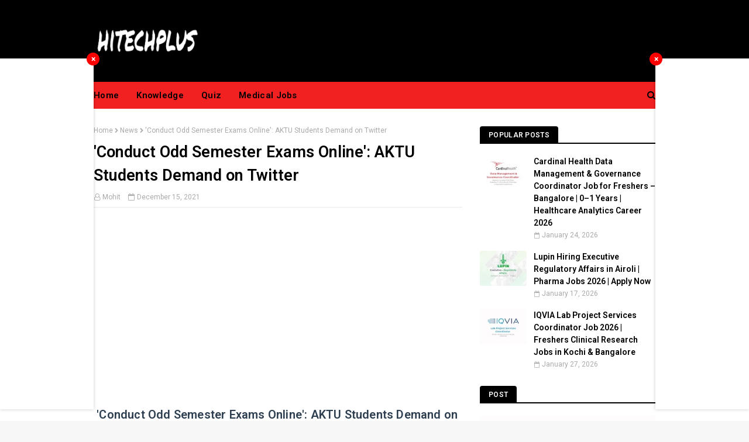

--- FILE ---
content_type: text/html; charset=utf-8
request_url: https://www.google.com/recaptcha/api2/aframe
body_size: 263
content:
<!DOCTYPE HTML><html><head><meta http-equiv="content-type" content="text/html; charset=UTF-8"></head><body><script nonce="GodOFbmzM5ix_ly9sbuRrg">/** Anti-fraud and anti-abuse applications only. See google.com/recaptcha */ try{var clients={'sodar':'https://pagead2.googlesyndication.com/pagead/sodar?'};window.addEventListener("message",function(a){try{if(a.source===window.parent){var b=JSON.parse(a.data);var c=clients[b['id']];if(c){var d=document.createElement('img');d.src=c+b['params']+'&rc='+(localStorage.getItem("rc::a")?sessionStorage.getItem("rc::b"):"");window.document.body.appendChild(d);sessionStorage.setItem("rc::e",parseInt(sessionStorage.getItem("rc::e")||0)+1);localStorage.setItem("rc::h",'1769689683345');}}}catch(b){}});window.parent.postMessage("_grecaptcha_ready", "*");}catch(b){}</script></body></html>

--- FILE ---
content_type: text/javascript; charset=UTF-8
request_url: https://www.hitechplus.in/feeds/posts/default?alt=json-in-script&max-results=3&callback=jQuery112407467319503088177_1769689680786&_=1769689680787
body_size: 7179
content:
// API callback
jQuery112407467319503088177_1769689680786({"version":"1.0","encoding":"UTF-8","feed":{"xmlns":"http://www.w3.org/2005/Atom","xmlns$openSearch":"http://a9.com/-/spec/opensearchrss/1.0/","xmlns$blogger":"http://schemas.google.com/blogger/2008","xmlns$georss":"http://www.georss.org/georss","xmlns$gd":"http://schemas.google.com/g/2005","xmlns$thr":"http://purl.org/syndication/thread/1.0","id":{"$t":"tag:blogger.com,1999:blog-5109076628653691832"},"updated":{"$t":"2026-01-27T04:46:42.553-08:00"},"category":[{"term":"Medical Jobs"},{"term":"Knowledge"},{"term":"Quiz"},{"term":"News"},{"term":"artificial intelligence"},{"term":"Technology And Support"},{"term":"Pyhton quiz"},{"term":"Blogging"},{"term":"Cfa mock exam"},{"term":"RRB"},{"term":"Autotatkal Chromehrome extension"},{"term":"CM Yuva Scheme"},{"term":"Career"},{"term":"Emerging technology"},{"term":"Farmer Scheme"},{"term":"IRCTC Train Ticket"},{"term":"Interest Free Loan"},{"term":"Kill bill lyrics"},{"term":"Manga owl"},{"term":"Nike Tech Fleece"},{"term":"Omg blog"},{"term":"PM Kisan"},{"term":"PM Kisan eKYC"},{"term":"Salty ice cream"},{"term":"Sarkari Yojana"},{"term":"Sarkari Yojna"},{"term":"Startup Loan"},{"term":"Tatkal Train Ticket"},{"term":"Ticket Booking"},{"term":"UP Yojana"},{"term":"उत्तर प्रदेश योजना"}],"title":{"type":"text","$t":"HiTechPlus"},"subtitle":{"type":"html","$t":"Medical Jobs India,Latest Technology, Blogging, SEO, E-Commerce,Money Making,Tips \u0026amp; Tricks "},"link":[{"rel":"http://schemas.google.com/g/2005#feed","type":"application/atom+xml","href":"https:\/\/www.hitechplus.in\/feeds\/posts\/default"},{"rel":"self","type":"application/atom+xml","href":"https:\/\/www.blogger.com\/feeds\/5109076628653691832\/posts\/default?alt=json-in-script\u0026max-results=3"},{"rel":"alternate","type":"text/html","href":"https:\/\/www.hitechplus.in\/"},{"rel":"hub","href":"http://pubsubhubbub.appspot.com/"},{"rel":"next","type":"application/atom+xml","href":"https:\/\/www.blogger.com\/feeds\/5109076628653691832\/posts\/default?alt=json-in-script\u0026start-index=4\u0026max-results=3"}],"author":[{"name":{"$t":"Mohit"},"uri":{"$t":"http:\/\/www.blogger.com\/profile\/03679136440678380589"},"email":{"$t":"noreply@blogger.com"},"gd$image":{"rel":"http://schemas.google.com/g/2005#thumbnail","width":"32","height":"32","src":"\/\/blogger.googleusercontent.com\/img\/b\/R29vZ2xl\/AVvXsEhfKs_FCE-llvxIKI7QJzsTAFu_VoKBDvS6thZ-DT8UrZH0NEwvVosx3_0bXktI4QX2gLGS0HbT9gH81VB4PAVy8LlssyeD6NY1zZ_1074pAa0x-QUKOlgHYTNPZCyx2p4\/s220\/238774185_1002682093884141_3708798754266507958_n.jpg"}}],"generator":{"version":"7.00","uri":"http://www.blogger.com","$t":"Blogger"},"openSearch$totalResults":{"$t":"539"},"openSearch$startIndex":{"$t":"1"},"openSearch$itemsPerPage":{"$t":"3"},"entry":[{"id":{"$t":"tag:blogger.com,1999:blog-5109076628653691832.post-7188253620234967258"},"published":{"$t":"2026-01-27T04:46:00.000-08:00"},"updated":{"$t":"2026-01-27T04:46:42.434-08:00"},"category":[{"scheme":"http://www.blogger.com/atom/ns#","term":"Medical Jobs"}],"title":{"type":"text","$t":"IQVIA Lab Project Services Coordinator Job 2026 | Freshers Clinical Research Jobs in Kochi \u0026 Bangalore"},"content":{"type":"html","$t":"\u003C!--==========================\n   HITECHPLUS SAFE JOB POST\n   FINAL FULL POST – IQVIA\n==========================--\u003E\n\n\u003Cstyle\u003E\n.post-box{\n  padding:12px;\n  overflow:hidden;\n}\n.post-box p,\n.post-box li,\n.post-box h2,\n.post-box h3{\n  color:#111 !important;\n}\n.post-box .tag{\n  background:#ff0000;\n  color:#fff;\n  padding:6px 12px;\n  border-radius:5px;\n  font-size:13px;\n  font-weight:700;\n  display:inline-block;\n  margin-bottom:10px;\n}\n.post-box .title{\n  font-size:22px;\n  font-weight:700;\n  line-height:1.35;\n  margin:6px 0 10px;\n}\n.post-box .pill-group{\n  display:flex;\n  flex-wrap:wrap;\n  gap:7px;\n  margin-bottom:10px;\n}\n.post-box .pill{\n  border:1px solid #ddd;\n  padding:6px 10px;\n  border-radius:6px;\n  font-size:13px;\n  background:#fff;\n}\n.post-box .card{\n  border:1px solid #ddd;\n  border-radius:8px;\n  padding:12px;\n  margin-top:14px;\n  background:#fff;\n}\n.post-box .card h3{\n  font-size:16px;\n  margin-bottom:8px;\n  color:#ff0000;\n}\n.post-box ul{\n  margin:6px 0 6px 18px;\n  line-height:1.55;\n}\n.btn-wrap{\n  width:100%;\n  margin-top:14px;\n}\n.btn{\n  width:100%;\n  display:block;\n  padding:16px 12px;\n  border-radius:10px;\n  background:#000;\n  color:#fff;\n  font-size:16px;\n  font-weight:700;\n  text-align:center;\n  text-decoration:none;\n}\n#timerLabel{\n  text-align:center;\n  font-weight:700;\n  margin-top:10px;\n  display:none;\n}\n#countdown{\n  text-align:center;\n  font-size:26px;\n  font-weight:900;\n  color:#ff0000;\n  display:none;\n}\n.apply-note{\n  background:#fff3f3;\n  border-left:4px solid #ff0000;\n  padding:10px;\n  margin:14px 0;\n  font-size:14px;\n  border-radius:6px;\n}\n.wh-popup{\n  position:fixed;\n  top:50%;\n  left:50%;\n  transform:translate(-50%,-50%);\n  width:280px;\n  background:#fff;\n  border:1px solid #ddd;\n  border-radius:10px;\n  padding:14px;\n  text-align:center;\n  z-index:9999;\n  display:none;\n}\n.wh-btn{\n  background:#25d366;\n  color:#fff;\n  padding:10px 14px;\n  border-radius:8px;\n  text-decoration:none;\n  font-weight:700;\n  display:inline-block;\n  margin-top:8px;\n}\n\u003C\/style\u003E\n\n\u003Cdiv class=\"post-box\"\u003E\u003Cdiv class=\"separator\" style=\"clear: both; text-align: center;\"\u003E\u0026nbsp;\u003Cdiv class=\"separator\" style=\"clear: both; text-align: center;\"\u003E\u003Ca href=\"https:\/\/blogger.googleusercontent.com\/img\/b\/R29vZ2xl\/AVvXsEgFIWO5KjxBZrlYAW5EKWniTDdBpiEZ1Pn3rjGPS8337UujD3lymYg51k9fCgyghuhlrwnvPFdpswEdZKpUyR3mZ-b6SYS3wX09CS0fpjr2uDAfv2EO3HtLngvme835KKz0eE7EKQxE2_mIVOKeU-Aq0Oo59g7YhbmKregS-l7SP7blWFR5aiMkM65P4AMS\/s1024\/download.jpg\" imageanchor=\"1\" style=\"margin-left: 1em; margin-right: 1em;\"\u003E\u003Cimg border=\"0\" data-original-height=\"708\" data-original-width=\"1024\" height=\"221\" src=\"https:\/\/blogger.googleusercontent.com\/img\/b\/R29vZ2xl\/AVvXsEgFIWO5KjxBZrlYAW5EKWniTDdBpiEZ1Pn3rjGPS8337UujD3lymYg51k9fCgyghuhlrwnvPFdpswEdZKpUyR3mZ-b6SYS3wX09CS0fpjr2uDAfv2EO3HtLngvme835KKz0eE7EKQxE2_mIVOKeU-Aq0Oo59g7YhbmKregS-l7SP7blWFR5aiMkM65P4AMS\/s320\/download.jpg\" width=\"320\" \/\u003E\u003C\/a\u003E\u003C\/div\u003E\u003C\/div\u003E\u003Cspan class=\"tag\"\u003E\u003Cbr \/\u003E\u003C\/span\u003E\u003C\/div\u003E\u003Cdiv class=\"post-box\"\u003E\n\n\u003Cspan class=\"tag\"\u003E✔ Verified by Medical Jobs India\u003C\/span\u003E\n\n\u003Ch2 class=\"title\"\u003E\nIQVIA Hiring Lab Project Services Coordinator (Freshers) | Kochi \u0026amp; Bangalore | Clinical Research Job 2026\n\u003C\/h2\u003E\n\n\u003C!--QUICK INFO--\u003E\n\u003Cdiv class=\"pill-group\"\u003E\n  \u003Cdiv class=\"pill\"\u003EIQVIA\u003C\/div\u003E\n  \u003Cdiv class=\"pill\"\u003EKochi \u0026amp; Bangalore\u003C\/div\u003E\n  \u003Cdiv class=\"pill\"\u003E0 – 1 Year\u003C\/div\u003E\n  \u003Cdiv class=\"pill\"\u003EClinical Research\u003C\/div\u003E\n  \u003Cdiv class=\"pill\"\u003EFull-Time\u003C\/div\u003E\n\u003C\/div\u003E\n\n\u003C!--OVERVIEW--\u003E\n\u003Cdiv class=\"card\"\u003E\n\u003Ch3\u003E📄 Job Overview\u003C\/h3\u003E\n\u003Cp\u003E\n\u003Cstrong\u003EIQVIA\u003C\/strong\u003E, a global leader in clinical research and healthcare analytics,\nis hiring a \u003Cb\u003ELab Project Services Coordinator\u003C\/b\u003E for its Kochi and Bangalore locations.\n\u003C\/p\u003E\n\u003Cp\u003E\nThis role is ideal for \u003Cb\u003Efreshers and early-career professionals\u003C\/b\u003E\nlooking to build a career in\n\u003Cb\u003Eclinical project coordination, lab operations, and CRO services\u003C\/b\u003E.\n\u003C\/p\u003E\n\u003C\/div\u003E\n\n\u003C!--JOB DETAILS--\u003E\n\u003Cdiv class=\"card\"\u003E\n\u003Ch3\u003E🧪 Job Details – Lab Project Services Coordinator\u003C\/h3\u003E\n\u003Cp\u003E\u003Cb\u003EJob Title:\u003C\/b\u003E Lab Project Services Coordinator\u003C\/p\u003E\n\u003Cp\u003E\u003Cb\u003ELocation:\u003C\/b\u003E Kochi \u0026amp; Bangalore\u003C\/p\u003E\n\u003Cp\u003E\u003Cb\u003EEmployment Type:\u003C\/b\u003E Full-Time\u003C\/p\u003E\n\n\u003Cb\u003EKey Responsibilities:\u003C\/b\u003E\n\u003Cul\u003E\n\u003Cli\u003ESupport Project Manager throughout the clinical study lifecycle\u003C\/li\u003E\n\u003Cli\u003EAssist in study setup, planning, and execution\u003C\/li\u003E\n\u003Cli\u003EPrepare meeting minutes, action logs, and lab instructions\u003C\/li\u003E\n\u003Cli\u003ESupport laboratory centralized monitoring activities\u003C\/li\u003E\n\u003Cli\u003EHandle site onboarding, portal access, and kit shipments\u003C\/li\u003E\n\u003Cli\u003ETrack study progress using reports and dashboards\u003C\/li\u003E\n\u003Cli\u003ECoordinate with internal teams, sites, and sponsors\u003C\/li\u003E\n\u003Cli\u003EParticipate in audits, inspections, and trainings\u003C\/li\u003E\n\u003Cli\u003ESupport study close-out activities\u003C\/li\u003E\n\u003C\/ul\u003E\n\u003C\/div\u003E\n\n\u003C!--ELIGIBILITY--\u003E\n\u003Cdiv class=\"card\"\u003E\n\u003Ch3\u003E🎓 Eligibility \u0026amp; Qualifications\u003C\/h3\u003E\n\u003Cul\u003E\n\u003Cli\u003EB.Pharm \/ M.Pharm \/ Pharm.D \/ BSc \/ MSc Life Sciences\u003C\/li\u003E\n\u003Cli\u003E0 – 1 year experience (Freshers can apply)\u003C\/li\u003E\n\u003Cli\u003EBasic understanding of clinical research operations\u003C\/li\u003E\n\u003Cli\u003EStrong communication and coordination skills\u003C\/li\u003E\n\u003Cli\u003EProficiency in MS Word, Excel, and PowerPoint\u003C\/li\u003E\n\u003C\/ul\u003E\n\u003C\/div\u003E\n\n\u003C!--BENEFITS--\u003E\n\u003Cdiv class=\"card\"\u003E\n\u003Ch3\u003E💰 Salary \u0026amp; Benefits\u003C\/h3\u003E\n\u003Cul\u003E\n\u003Cli\u003ECompetitive salary as per industry standards\u003C\/li\u003E\n\u003Cli\u003EGlobal exposure to clinical research projects\u003C\/li\u003E\n\u003Cli\u003EStructured learning \u0026amp; career development programs\u003C\/li\u003E\n\u003Cli\u003EHybrid and collaborative work environment\u003C\/li\u003E\n\u003Cli\u003ECareer growth in CRO and clinical project management\u003C\/li\u003E\n\u003C\/ul\u003E\n\u003C\/div\u003E\n\n\u003C!--WHY JOIN--\u003E\n\u003Cdiv class=\"card\"\u003E\n\u003Ch3\u003E🌟 Why Join IQVIA?\u003C\/h3\u003E\n\u003Cul\u003E\n\u003Cli\u003EWork with a world-renowned clinical research organization\u003C\/li\u003E\n\u003Cli\u003EExposure to global clinical trials\u003C\/li\u003E\n\u003Cli\u003EStrong focus on learning and career progression\u003C\/li\u003E\n\u003Cli\u003EExcellent entry point into CRO operations\u003C\/li\u003E\n\u003C\/ul\u003E\n\u003C\/div\u003E\n\n\u003C!--NOTE--\u003E\n\u003Cdiv class=\"apply-note\"\u003E\n\u003Cb\u003E📌 Note Before You Apply:\u003C\/b\u003E\u003Cbr \/\u003E\nKindly read the entire job description carefully before applying.\nEnsure your qualifications and interest align with the role.\nApplying thoughtfully improves your chances of being shortlisted.\n\u003C\/div\u003E\n\n\u003C!--MORE JOBS--\u003E\n\u003Cdiv class=\"btn-wrap\"\u003E\n\u003Ca class=\"btn\" href=\"https:\/\/www.hitechplus.in\/search\/label\/Medical%20Jobs?\u0026amp;max-results=5\" style=\"background: rgb(255, 0, 0);\"\u003E\n🔎 For More Medical Jobs\n\u003C\/a\u003E\n\u003C\/div\u003E\n\n\u003C!--APPLY--\u003E\n\u003Cdiv class=\"card\"\u003E\n\u003Ch3 style=\"text-align: center;\"\u003E👇 Apply Online 👇\u003C\/h3\u003E\n\n\u003Cdiv id=\"timerLabel\"\u003E⏳ Apply link unlocks in:\u003C\/div\u003E\n\u003Cdiv id=\"countdown\"\u003E15\u003C\/div\u003E\n\n\u003Cdiv id=\"applyButton\" style=\"display: none;\"\u003E\n  \u003Cdiv class=\"btn-wrap\"\u003E\n    \u003Ca class=\"btn\" href=\"https:\/\/iqvia.wd1.myworkdayjobs.com\/en-US\/IQVIA\/job\/Lab-Project-Svcs-Coord_R1514900\" target=\"_blank\"\u003E\n      🚀 Apply Now – IQVIA Careers\n    \u003C\/a\u003E\n  \u003C\/div\u003E\n\u003C\/div\u003E\n\u003C\/div\u003E\n\n\u003C!--WHATSAPP BUTTON--\u003E\n\u003Cdiv class=\"btn-wrap\"\u003E\n\u003Ca class=\"btn\" href=\"https:\/\/whatsapp.com\/channel\/0029VbAlflF4SpkDUPkczh1f\" style=\"background: rgb(37, 211, 102);\"\u003E\n📲 Join for Instant Job Updates\n\u003C\/a\u003E\n\u003C\/div\u003E\n\n\u003C\/div\u003E\n\n\u003C!--POPUP--\u003E\n\u003Cdiv class=\"wh-popup\" id=\"whPopup\"\u003E\n\u003Cb\u003E📢 Instant Medical Job Alerts\u003C\/b\u003E\n\u003Cp\u003EJoin our WhatsApp channel\u003C\/p\u003E\n\u003Ca class=\"wh-btn\" href=\"https:\/\/whatsapp.com\/channel\/0029VbAlflF4SpkDUPkczh1f\"\u003EJoin Now\u003C\/a\u003E\n\u003C\/div\u003E\n\n\u003Cscript\u003E\nlet sec=15;\ntimerLabel.style.display=\"block\";\ncountdown.style.display=\"block\";\ncountdown.innerHTML=sec;\n\nlet t=setInterval(()=\u003E{\nsec--;\ncountdown.innerHTML=sec;\nif(sec\u003C=0){\nclearInterval(t);\ntimerLabel.style.display=\"none\";\ncountdown.style.display=\"none\";\napplyButton.style.display=\"block\";\n}\n},1000);\n\nsetTimeout(()=\u003E{whPopup.style.display=\"block\";},2000);\nsetTimeout(()=\u003E{whPopup.style.display=\"none\";},9000);\n\u003C\/script\u003E\n\n\u003Cdiv style=\"display: none;\"\u003E\nIQVIA clinical research jobs,\nlab project coordinator jobs India,\nCRO jobs for freshers,\nhigh CPC clinical research jobs\n\u003C\/div\u003E\n"},"link":[{"rel":"replies","type":"application/atom+xml","href":"https:\/\/www.hitechplus.in\/feeds\/7188253620234967258\/comments\/default","title":"Post Comments"},{"rel":"replies","type":"text/html","href":"https:\/\/www.hitechplus.in\/2026\/01\/iqvia-lab-project-services-coordinator.html#comment-form","title":"0 Comments"},{"rel":"edit","type":"application/atom+xml","href":"https:\/\/www.blogger.com\/feeds\/5109076628653691832\/posts\/default\/7188253620234967258"},{"rel":"self","type":"application/atom+xml","href":"https:\/\/www.blogger.com\/feeds\/5109076628653691832\/posts\/default\/7188253620234967258"},{"rel":"alternate","type":"text/html","href":"https:\/\/www.hitechplus.in\/2026\/01\/iqvia-lab-project-services-coordinator.html","title":"IQVIA Lab Project Services Coordinator Job 2026 | Freshers Clinical Research Jobs in Kochi \u0026 Bangalore"}],"author":[{"name":{"$t":"Mohit"},"uri":{"$t":"http:\/\/www.blogger.com\/profile\/03679136440678380589"},"email":{"$t":"noreply@blogger.com"},"gd$image":{"rel":"http://schemas.google.com/g/2005#thumbnail","width":"32","height":"32","src":"\/\/blogger.googleusercontent.com\/img\/b\/R29vZ2xl\/AVvXsEhfKs_FCE-llvxIKI7QJzsTAFu_VoKBDvS6thZ-DT8UrZH0NEwvVosx3_0bXktI4QX2gLGS0HbT9gH81VB4PAVy8LlssyeD6NY1zZ_1074pAa0x-QUKOlgHYTNPZCyx2p4\/s220\/238774185_1002682093884141_3708798754266507958_n.jpg"}}],"media$thumbnail":{"xmlns$media":"http://search.yahoo.com/mrss/","url":"https:\/\/blogger.googleusercontent.com\/img\/b\/R29vZ2xl\/AVvXsEgFIWO5KjxBZrlYAW5EKWniTDdBpiEZ1Pn3rjGPS8337UujD3lymYg51k9fCgyghuhlrwnvPFdpswEdZKpUyR3mZ-b6SYS3wX09CS0fpjr2uDAfv2EO3HtLngvme835KKz0eE7EKQxE2_mIVOKeU-Aq0Oo59g7YhbmKregS-l7SP7blWFR5aiMkM65P4AMS\/s72-c\/download.jpg","height":"72","width":"72"},"thr$total":{"$t":"0"}},{"id":{"$t":"tag:blogger.com,1999:blog-5109076628653691832.post-8366110112818306295"},"published":{"$t":"2026-01-24T21:03:00.000-08:00"},"updated":{"$t":"2026-01-24T21:03:50.989-08:00"},"category":[{"scheme":"http://www.blogger.com/atom/ns#","term":"Medical Jobs"}],"title":{"type":"text","$t":"Cardinal Health Data Management \u0026 Governance Coordinator Job for Freshers – Bangalore | 0–1 Years | Healthcare Analytics Career 2026"},"content":{"type":"html","$t":"\u003C!--==========================\n   HITECHPLUS SAFE JOB POST\n   FINAL FULL POST – CARDINAL HEALTH\n==========================--\u003E\n\n\u003Cstyle\u003E\n.post-box{\n  padding:12px;\n  overflow:hidden;\n}\n\n.post-box p,\n.post-box li,\n.post-box h2,\n.post-box h3{\n  color:#111 !important;\n}\n\n\/* TAG *\/\n.post-box .tag{\n  background:#ff0000;\n  color:#fff;\n  padding:6px 12px;\n  border-radius:5px;\n  font-size:13px;\n  font-weight:700;\n  display:inline-block;\n  margin-bottom:10px;\n}\n\n\/* TITLE *\/\n.post-box .title{\n  font-size:22px;\n  font-weight:700;\n  line-height:1.35;\n  margin:6px 0 10px;\n}\n\n\/* PILLS *\/\n.post-box .pill-group{\n  display:flex;\n  flex-wrap:wrap;\n  gap:7px;\n  margin-bottom:10px;\n}\n.post-box .pill{\n  border:1px solid #ddd;\n  padding:6px 10px;\n  border-radius:6px;\n  font-size:13px;\n  background:#fff;\n}\n\n\/* CARD *\/\n.post-box .card{\n  border:1px solid #ddd;\n  border-radius:8px;\n  padding:12px;\n  margin-top:14px;\n  background:#fff;\n}\n.post-box .card h3{\n  font-size:16px;\n  margin-bottom:8px;\n  color:#ff0000;\n}\n\n\/* LIST *\/\n.post-box ul{\n  margin:6px 0 6px 18px;\n  line-height:1.55;\n}\n\n\/* BUTTON *\/\n.btn-wrap{\n  width:100%;\n  margin-top:14px;\n}\n.btn{\n  width:100%;\n  display:block;\n  padding:16px 12px;\n  box-sizing:border-box;\n  border-radius:10px;\n  background:#000;\n  color:#fff;\n  font-size:16px;\n  font-weight:700;\n  text-align:center;\n  text-decoration:none;\n}\n\n\/* TIMER *\/\n#timerLabel{\n  text-align:center;\n  font-weight:700;\n  margin-top:10px;\n  display:none;\n}\n#countdown{\n  text-align:center;\n  font-size:26px;\n  font-weight:900;\n  color:#ff0000;\n  display:none;\n}\n\n\/* NOTE *\/\n.apply-note{\n  background:#fff3f3;\n  border-left:4px solid #ff0000;\n  padding:10px;\n  margin:14px 0;\n  font-size:14px;\n  border-radius:6px;\n}\n\n\/* POPUP *\/\n.wh-popup{\n  position:fixed;\n  top:50%;\n  left:50%;\n  transform:translate(-50%,-50%);\n  width:280px;\n  background:#fff;\n  border:1px solid #ddd;\n  border-radius:10px;\n  padding:14px;\n  text-align:center;\n  z-index:9999;\n  display:none;\n}\n.wh-btn{\n  background:#25d366;\n  color:#fff;\n  padding:10px 14px;\n  border-radius:8px;\n  text-decoration:none;\n  font-weight:700;\n  display:inline-block;\n  margin-top:8px;\n}\n\u003C\/style\u003E\n\n\u003Cdiv class=\"post-box\"\u003E\u003Cdiv class=\"separator\" style=\"clear: both; text-align: center;\"\u003E\u003Ca href=\"https:\/\/blogger.googleusercontent.com\/img\/b\/R29vZ2xl\/AVvXsEjjz_u1JOFx1pgtEYWdF4X-ykUZtHn9KRjqa4pXkb5z3N24oE6_MUEtxEaXmfhATQ3l9IBxvZnITkSiOgbg5pDvqnIIX0qeB0EiBhy51xnG1Dojscu0u5jizjhU4Fa1RWyDxJ56F3w8ehCjhFVv2Nx8p-PKEc-utlEAXL979KJ-OB2vyUzxHm2kpZ0hk72g\/s666\/IMG_7290.jpeg\" imageanchor=\"1\" style=\"margin-left: 1em; margin-right: 1em;\"\u003E\u003Cimg border=\"0\" data-original-height=\"461\" data-original-width=\"666\" height=\"222\" src=\"https:\/\/blogger.googleusercontent.com\/img\/b\/R29vZ2xl\/AVvXsEjjz_u1JOFx1pgtEYWdF4X-ykUZtHn9KRjqa4pXkb5z3N24oE6_MUEtxEaXmfhATQ3l9IBxvZnITkSiOgbg5pDvqnIIX0qeB0EiBhy51xnG1Dojscu0u5jizjhU4Fa1RWyDxJ56F3w8ehCjhFVv2Nx8p-PKEc-utlEAXL979KJ-OB2vyUzxHm2kpZ0hk72g\/s320\/IMG_7290.jpeg\" width=\"320\" \/\u003E\u003C\/a\u003E\u003C\/div\u003E\u003Cspan class=\"tag\"\u003E\u003Cbr \/\u003E\u003C\/span\u003E\u003C\/div\u003E\u003Cdiv class=\"post-box\"\u003E\n\n\u003Cspan class=\"tag\"\u003E✔ Verified by Medical Jobs India\u003C\/span\u003E\n\n\u003Ch2 class=\"title\"\u003E\nCardinal Health Hiring Data Management \u0026amp; Governance Coordinator (Freshers) | Bangalore | Healthcare Analytics Job 2026\n\u003C\/h2\u003E\n\n\u003C!--QUICK INFO--\u003E\n\u003Cdiv class=\"pill-group\"\u003E\n  \u003Cdiv class=\"pill\"\u003ECardinal Health\u003C\/div\u003E\n  \u003Cdiv class=\"pill\"\u003EBangalore\u003C\/div\u003E\n  \u003Cdiv class=\"pill\"\u003E0 – 1 Year\u003C\/div\u003E\n  \u003Cdiv class=\"pill\"\u003EData Governance\u003C\/div\u003E\n  \u003Cdiv class=\"pill\"\u003EFull-Time\u003C\/div\u003E\n\u003C\/div\u003E\n\n\u003C!--OVERVIEW--\u003E\n\u003Cdiv class=\"card\"\u003E\n\u003Ch3\u003E📄 Job Overview\u003C\/h3\u003E\n\u003Cp\u003E\n\u003Cstrong\u003ECardinal Health\u003C\/strong\u003E, a global leader in healthcare services and\ndata-driven solutions, is hiring a\n\u003Cb\u003EData Management \u0026amp; Governance Coordinator\u003C\/b\u003E for its Bangalore office.\n\u003C\/p\u003E\n\u003Cp\u003E\nThis role is ideal for \u003Cb\u003Efreshers and early-career professionals\u003C\/b\u003E\nlooking to build a long-term career in\n\u003Cb\u003Ehealthcare data management, analytics governance, and enterprise data operations\u003C\/b\u003E.\n\u003C\/p\u003E\n\u003C\/div\u003E\n\n\u003C!--JOB DETAILS--\u003E\n\u003Cdiv class=\"card\"\u003E\n\u003Ch3\u003E📊 Job Details – Data Management \u0026amp; Governance Coordinator\u003C\/h3\u003E\n\u003Cp\u003E\u003Cb\u003EJob Title:\u003C\/b\u003E Coordinator – Data Management \u0026amp; Governance\u003C\/p\u003E\n\u003Cp\u003E\u003Cb\u003EJob ID:\u003C\/b\u003E 20173021\u003C\/p\u003E\n\u003Cp\u003E\u003Cb\u003ELocation:\u003C\/b\u003E Bangalore, Karnataka\u003C\/p\u003E\n\u003Cp\u003E\u003Cb\u003EEmployment Type:\u003C\/b\u003E Full-Time\u003C\/p\u003E\n\n\u003Cb\u003EKey Responsibilities:\u003C\/b\u003E\n\u003Cul\u003E\n\u003Cli\u003ESupport acquisition, validation, and standardization of structured \u0026amp; unstructured data\u003C\/li\u003E\n\u003Cli\u003EAssist in maintaining data quality, integrity, and governance compliance\u003C\/li\u003E\n\u003Cli\u003EApply company policies and SOPs to routine data management activities\u003C\/li\u003E\n\u003Cli\u003ESupport analytics platforms, dashboards, and reporting systems\u003C\/li\u003E\n\u003Cli\u003EWork on standard assignments involving basic problem-solving\u003C\/li\u003E\n\u003Cli\u003EEscalate complex or unusual data issues to senior team members\u003C\/li\u003E\n\u003Cli\u003EContribute to regulatory and business data compliance initiatives\u003C\/li\u003E\n\u003C\/ul\u003E\n\u003C\/div\u003E\n\n\u003C!--ELIGIBILITY--\u003E\n\u003Cdiv class=\"card\"\u003E\n\u003Ch3\u003E🎓 Eligibility \u0026amp; Qualifications\u003C\/h3\u003E\n\u003Cul\u003E\n\u003Cli\u003EBachelor’s degree in Data, Analytics, IT, Life Sciences, Pharmacy, or related field\u003C\/li\u003E\n\u003Cli\u003E0 – 1 year experience (Freshers encouraged to apply)\u003C\/li\u003E\n\u003Cli\u003EBasic understanding of data management \u0026amp; governance concepts\u003C\/li\u003E\n\u003Cli\u003EAbility to follow SOPs and internal guidelines\u003C\/li\u003E\n\u003Cli\u003EGood communication and collaboration skills\u003C\/li\u003E\n\u003C\/ul\u003E\n\u003C\/div\u003E\n\n\u003C!--SALARY--\u003E\n\u003Cdiv class=\"card\"\u003E\n\u003Ch3\u003E💰 Salary \u0026amp; Benefits\u003C\/h3\u003E\n\u003Cul\u003E\n\u003Cli\u003EEstimated Salary: ₹4 – ₹7 LPA (Approx.)\u003C\/li\u003E\n\u003Cli\u003EExposure to enterprise-level healthcare data platforms\u003C\/li\u003E\n\u003Cli\u003EInclusive and diverse work environment\u003C\/li\u003E\n\u003Cli\u003EStructured learning and career development programs\u003C\/li\u003E\n\u003Cli\u003EGlobal healthcare analytics experience\u003C\/li\u003E\n\u003C\/ul\u003E\n\u003C\/div\u003E\n\n\u003C!--WHY JOIN--\u003E\n\u003Cdiv class=\"card\"\u003E\n\u003Ch3\u003E🌟 Why Join Cardinal Health?\u003C\/h3\u003E\n\u003Cul\u003E\n\u003Cli\u003EWork with a globally recognized healthcare organization\u003C\/li\u003E\n\u003Cli\u003EStrong focus on data quality, governance, and compliance\u003C\/li\u003E\n\u003Cli\u003EExcellent entry point into healthcare analytics careers\u003C\/li\u003E\n\u003Cli\u003ESupportive culture with long-term growth opportunities\u003C\/li\u003E\n\u003C\/ul\u003E\n\u003C\/div\u003E\n\n\u003C!--NOTE--\u003E\n\u003Cdiv class=\"apply-note\"\u003E\n\u003Cb\u003E📌 Note Before You Apply:\u003C\/b\u003E\u003Cbr \/\u003E\nKindly read the entire job description carefully before applying.\nEnsure your qualifications and interest align with the role.\nApplying thoughtfully improves your chances of being shortlisted.\n\u003C\/div\u003E\n\n\u003C!--MORE JOBS--\u003E\n\u003Cdiv class=\"btn-wrap\"\u003E\n\u003Ca class=\"btn\" href=\"https:\/\/www.hitechplus.in\/search\/label\/Medical%20Jobs?\u0026amp;max-results=5\" style=\"background: 0% 0% repeat rgb(255, 0, 0);\"\u003E\n🔎 For More Medical Jobs\n\u003C\/a\u003E\n\u003C\/div\u003E\n\n\u003C!--APPLY--\u003E\n\u003Cdiv class=\"card\"\u003E\n\u003Ch3 style=\"text-align: center;\"\u003E👇 Apply Online 👇\u003C\/h3\u003E\n\n\u003Cdiv id=\"timerLabel\"\u003E⏳ Apply link unlocks in:\u003C\/div\u003E\n\u003Cdiv id=\"countdown\"\u003E15\u003C\/div\u003E\n\n\u003Cdiv id=\"applyButton\" style=\"display: none;\"\u003E\n  \u003Cdiv class=\"btn-wrap\"\u003E\n    \u003Ca class=\"btn\" href=\"https:\/\/jobs.cardinalhealth.com\/search\/jobdetails\/coord-data-management--governance\/c83d658f-6691-4a10-8840-b75574839a13\" target=\"_blank\"\u003E\n      🚀 Apply Now – Cardinal Health Careers\n    \u003C\/a\u003E\n  \u003C\/div\u003E\n\u003C\/div\u003E\n\u003C\/div\u003E\n\n\u003C!--WHATSAPP--\u003E\n\u003Cdiv class=\"btn-wrap\"\u003E\n\u003Ca class=\"btn\" href=\"https:\/\/whatsapp.com\/channel\/0029VbAlflF4SpkDUPkczh1f\" style=\"background: 0% 0% repeat rgb(37, 211, 102);\"\u003E\n📲 Join for Instant Job Updates\n\u003C\/a\u003E\n\u003C\/div\u003E\n\n\u003C\/div\u003E\n\n\u003C!--POPUP--\u003E\n\u003Cdiv class=\"wh-popup\" id=\"whPopup\"\u003E\n\u003Cb\u003E📢 Instant Medical Job Alerts\u003C\/b\u003E\n\u003Cp\u003EJoin our WhatsApp channel\u003C\/p\u003E\n\u003Ca class=\"wh-btn\" href=\"https:\/\/whatsapp.com\/channel\/0029VbAlflF4SpkDUPkczh1f\"\u003EJoin Now\u003C\/a\u003E\n\u003C\/div\u003E\n\n\u003Cscript\u003E\nlet sec=15;\ntimerLabel.style.display=\"block\";\ncountdown.style.display=\"block\";\ncountdown.innerHTML=sec;\n\nlet t=setInterval(()=\u003E{\nsec--;\ncountdown.innerHTML=sec;\nif(sec\u003C=0){\nclearInterval(t);\ntimerLabel.style.display=\"none\";\ncountdown.style.display=\"none\";\napplyButton.style.display=\"block\";\n}\n},1000);\n\nsetTimeout(()=\u003E{whPopup.style.display=\"block\";},2000);\nsetTimeout(()=\u003E{whPopup.style.display=\"none\";},9000);\n\u003C\/script\u003E\n\n\u003Cdiv style=\"display: none;\"\u003E\nCardinal Health data management jobs,\nhealthcare data governance jobs Bangalore,\nfreshers data analyst jobs India,\nhigh CPC healthcare analytics jobs\n\u003C\/div\u003E"},"link":[{"rel":"replies","type":"application/atom+xml","href":"https:\/\/www.hitechplus.in\/feeds\/8366110112818306295\/comments\/default","title":"Post Comments"},{"rel":"replies","type":"text/html","href":"https:\/\/www.hitechplus.in\/2026\/01\/cardinal-health-data-management.html#comment-form","title":"0 Comments"},{"rel":"edit","type":"application/atom+xml","href":"https:\/\/www.blogger.com\/feeds\/5109076628653691832\/posts\/default\/8366110112818306295"},{"rel":"self","type":"application/atom+xml","href":"https:\/\/www.blogger.com\/feeds\/5109076628653691832\/posts\/default\/8366110112818306295"},{"rel":"alternate","type":"text/html","href":"https:\/\/www.hitechplus.in\/2026\/01\/cardinal-health-data-management.html","title":"Cardinal Health Data Management \u0026 Governance Coordinator Job for Freshers – Bangalore | 0–1 Years | Healthcare Analytics Career 2026"}],"author":[{"name":{"$t":"Mohit"},"uri":{"$t":"http:\/\/www.blogger.com\/profile\/03679136440678380589"},"email":{"$t":"noreply@blogger.com"},"gd$image":{"rel":"http://schemas.google.com/g/2005#thumbnail","width":"32","height":"32","src":"\/\/blogger.googleusercontent.com\/img\/b\/R29vZ2xl\/AVvXsEhfKs_FCE-llvxIKI7QJzsTAFu_VoKBDvS6thZ-DT8UrZH0NEwvVosx3_0bXktI4QX2gLGS0HbT9gH81VB4PAVy8LlssyeD6NY1zZ_1074pAa0x-QUKOlgHYTNPZCyx2p4\/s220\/238774185_1002682093884141_3708798754266507958_n.jpg"}}],"media$thumbnail":{"xmlns$media":"http://search.yahoo.com/mrss/","url":"https:\/\/blogger.googleusercontent.com\/img\/b\/R29vZ2xl\/AVvXsEjjz_u1JOFx1pgtEYWdF4X-ykUZtHn9KRjqa4pXkb5z3N24oE6_MUEtxEaXmfhATQ3l9IBxvZnITkSiOgbg5pDvqnIIX0qeB0EiBhy51xnG1Dojscu0u5jizjhU4Fa1RWyDxJ56F3w8ehCjhFVv2Nx8p-PKEc-utlEAXL979KJ-OB2vyUzxHm2kpZ0hk72g\/s72-c\/IMG_7290.jpeg","height":"72","width":"72"},"thr$total":{"$t":"0"}},{"id":{"$t":"tag:blogger.com,1999:blog-5109076628653691832.post-2716123925542787537"},"published":{"$t":"2026-01-20T02:42:00.000-08:00"},"updated":{"$t":"2026-01-20T02:42:51.682-08:00"},"category":[{"scheme":"http://www.blogger.com/atom/ns#","term":"Medical Jobs"}],"title":{"type":"text","$t":"Clinical Supplies Officer Job at Veeda CR (Remote) | CRO Jobs India 2026 | Apply Online"},"content":{"type":"html","$t":"\u003C!--==========================\n   HITECHPLUS SAFE JOB POST\n   FINAL FULL POST – VEEDA CR\n==========================--\u003E\n\n\u003Cstyle\u003E\n.post-box{\n  padding:12px;\n  overflow:hidden;\n}\n.post-box p,\n.post-box li,\n.post-box h2,\n.post-box h3{\n  color:#111 !important;\n}\n\n\/* TAG *\/\n.post-box .tag{\n  background:#ff0000;\n  color:#fff;\n  padding:6px 12px;\n  border-radius:5px;\n  font-size:13px;\n  font-weight:700;\n  display:inline-block;\n  margin-bottom:10px;\n}\n\n\/* TITLE *\/\n.post-box .title{\n  font-size:22px;\n  font-weight:700;\n  line-height:1.35;\n  margin:6px 0 10px;\n}\n\n\/* PILLS *\/\n.post-box .pill-group{\n  display:flex;\n  flex-wrap:wrap;\n  gap:7px;\n  margin-bottom:10px;\n}\n.post-box .pill{\n  border:1px solid #ddd;\n  padding:6px 10px;\n  border-radius:6px;\n  font-size:13px;\n  background:#fff;\n}\n\n\/* CARD *\/\n.post-box .card{\n  border:1px solid #ddd;\n  border-radius:8px;\n  padding:12px;\n  margin-top:14px;\n  background:#fff;\n}\n.post-box .card h3{\n  font-size:16px;\n  margin-bottom:8px;\n  color:#ff0000;\n}\n\n\/* LIST *\/\n.post-box ul{\n  margin:6px 0 6px 18px;\n  line-height:1.55;\n}\n\n\/* BUTTON *\/\n.btn-wrap{\n  width:100%;\n  margin-top:14px;\n}\n.btn{\n  width:100%;\n  display:block;\n  padding:16px 12px;\n  box-sizing:border-box;\n  border-radius:10px;\n  background:#000;\n  color:#fff;\n  font-size:16px;\n  font-weight:700;\n  text-align:center;\n  text-decoration:none;\n}\n\n\/* TIMER *\/\n#timerLabel{\n  text-align:center;\n  font-weight:700;\n  margin-top:10px;\n  display:none;\n}\n#countdown{\n  text-align:center;\n  font-size:26px;\n  font-weight:900;\n  color:#ff0000;\n  display:none;\n}\n\n\/* NOTE *\/\n.apply-note{\n  background:#fff3f3;\n  border-left:4px solid #ff0000;\n  padding:10px;\n  margin:14px 0;\n  font-size:14px;\n  border-radius:6px;\n}\n\n\/* POPUP *\/\n.wh-popup{\n  position:fixed;\n  top:50%;\n  left:50%;\n  transform:translate(-50%,-50%);\n  width:280px;\n  background:#fff;\n  border:1px solid #ddd;\n  border-radius:10px;\n  padding:14px;\n  text-align:center;\n  z-index:9999;\n  display:none;\n}\n.wh-btn{\n  background:#25d366;\n  color:#fff;\n  padding:10px 14px;\n  border-radius:8px;\n  text-decoration:none;\n  font-weight:700;\n  display:inline-block;\n  margin-top:8px;\n}\n\u003C\/style\u003E\n\n\u003Cdiv class=\"post-box\"\u003E\n\n\u003Cspan class=\"tag\"\u003E\u003Cdiv class=\"separator\" style=\"clear: both; text-align: center;\"\u003E\u003Ca href=\"https:\/\/blogger.googleusercontent.com\/img\/b\/R29vZ2xl\/AVvXsEgF5xzHkGTxDm5Uo25g-N8Q0ZUpH0v6PE7NRqbbcM81pEUN0BNpaHPOowIGlQq26YNh25QTCpjVH6b3eeQm6S5W0XZVXVuh9izN5qHvAEFwGwv6AiXDxOZvEah-C5VtRGAwgBLu0Le2-tlfqizQNA76Ft_cdXh39X5GYeVBmyBuA9gtvRFMQ9h-rakH9Xmn\/s1024\/download%20(11).jpg\" imageanchor=\"1\" style=\"margin-left: 1em; margin-right: 1em;\"\u003E\u003Cimg border=\"0\" data-original-height=\"708\" data-original-width=\"1024\" height=\"221\" src=\"https:\/\/blogger.googleusercontent.com\/img\/b\/R29vZ2xl\/AVvXsEgF5xzHkGTxDm5Uo25g-N8Q0ZUpH0v6PE7NRqbbcM81pEUN0BNpaHPOowIGlQq26YNh25QTCpjVH6b3eeQm6S5W0XZVXVuh9izN5qHvAEFwGwv6AiXDxOZvEah-C5VtRGAwgBLu0Le2-tlfqizQNA76Ft_cdXh39X5GYeVBmyBuA9gtvRFMQ9h-rakH9Xmn\/s320\/download%20(11).jpg\" width=\"320\" \/\u003E\u003C\/a\u003E\u003C\/div\u003E\u003Cbr \/\u003E✔ Verified by Medical Jobs India\u003C\/span\u003E\n\n\u003Ch2 class=\"title\"\u003E\nVeeda CR Hiring Clinical Supplies Officer (Remote) | CRO Jobs India 2026\n\u003C\/h2\u003E\n\n\u003C!--QUICK INFO--\u003E\n\u003Cdiv class=\"pill-group\"\u003E\n  \u003Cdiv class=\"pill\"\u003EVeeda Clinical Research\u003C\/div\u003E\n  \u003Cdiv class=\"pill\"\u003ERemote\u003C\/div\u003E\n  \u003Cdiv class=\"pill\"\u003E3 – 5 Years\u003C\/div\u003E\n  \u003Cdiv class=\"pill\"\u003EClinical Supplies\u003C\/div\u003E\n  \u003Cdiv class=\"pill\"\u003EFull-Time\u003C\/div\u003E\n\u003C\/div\u003E\n\n\u003C!--OVERVIEW--\u003E\n\u003Cdiv class=\"card\"\u003E\n\u003Ch3\u003E📄 Job Overview\u003C\/h3\u003E\n\u003Cp\u003E\nVeeda Clinical Research (Veeda CR) is hiring a\n\u003Cb\u003EClinical Supplies Officer\u003C\/b\u003E for its growing clinical operations team.\nThis is a \u003Cb\u003Eremote, full-time permanent\u003C\/b\u003E role with the hiring office located\nin Ahmedabad, Gujarat. The position focuses on IMP\/IP logistics, GMP compliance,\nand clinical trial supply management.\n\u003C\/p\u003E\n\u003C\/div\u003E\n\n\u003C!--JOB DETAILS--\u003E\n\u003Cdiv class=\"card\"\u003E\n\u003Ch3\u003E📑 Job Details – Clinical Supplies Officer\u003C\/h3\u003E\n\u003Cp\u003E\u003Cb\u003EJob Title:\u003C\/b\u003E Clinical Supplies Officer\u003C\/p\u003E\n\u003Cp\u003E\u003Cb\u003EWork Mode:\u003C\/b\u003E Remote\u003C\/p\u003E\n\u003Cp\u003E\u003Cb\u003EHiring Location:\u003C\/b\u003E Ahmedabad, Gujarat\u003C\/p\u003E\n\n\u003Cb\u003EKey Responsibilities:\u003C\/b\u003E\n\u003Cul\u003E\n\u003Cli\u003EManage end-to-end clinical trial supplies including IMP and non-IMP\u003C\/li\u003E\n\u003Cli\u003ECoordinate labeling, packaging, re-labeling, and shipment activities\u003C\/li\u003E\n\u003Cli\u003EDevelop drug distribution strategies aligned with study timelines\u003C\/li\u003E\n\u003Cli\u003EPrepare and maintain accurate clinical supply forecasts\u003C\/li\u003E\n\u003Cli\u003ESupport IMP plans including temperature excursion management\u003C\/li\u003E\n\u003Cli\u003ECoordinate with vendors for sourcing, packaging, and shipment\u003C\/li\u003E\n\u003Cli\u003EEnsure GMP, GCP, QMS, and regulatory compliance\u003C\/li\u003E\n\u003Cli\u003EInitiate and track Import License (IL) submissions and renewals\u003C\/li\u003E\n\u003Cli\u003EMonitor vendor deliverables and resolve quality or timeline issues\u003C\/li\u003E\n\u003C\/ul\u003E\n\u003C\/div\u003E\n\n\u003C!--ELIGIBILITY--\u003E\n\u003Cdiv class=\"card\"\u003E\n\u003Ch3\u003E🎓 Eligibility \u0026amp; Skills\u003C\/h3\u003E\n\u003Cul\u003E\n\u003Cli\u003EAny Graduate (Life Sciences, Pharmacy, or related fields preferred)\u003C\/li\u003E\n\u003Cli\u003E3 – 5 years experience in clinical supplies or IMP\/IP logistics\u003C\/li\u003E\n\u003Cli\u003EStrong knowledge of GMP and clinical supply chain processes\u003C\/li\u003E\n\u003Cli\u003EExperience with labeling, packaging, and shipment activities\u003C\/li\u003E\n\u003Cli\u003EVendor coordination and regulatory documentation experience\u003C\/li\u003E\n\u003Cli\u003EStrong communication and documentation skills\u003C\/li\u003E\n\u003C\/ul\u003E\n\u003C\/div\u003E\n\n\u003C!--WHY JOIN--\u003E\n\u003Cdiv class=\"card\"\u003E\n\u003Ch3\u003E🌟 Why Join Veeda CR?\u003C\/h3\u003E\n\u003Cul\u003E\n\u003Cli\u003EOpportunity to work with a leading global CRO\u003C\/li\u003E\n\u003Cli\u003ERemote work flexibility\u003C\/li\u003E\n\u003Cli\u003EExposure to international clinical trials\u003C\/li\u003E\n\u003Cli\u003ECareer growth in clinical research supply chain\u003C\/li\u003E\n\u003Cli\u003EProfessional and collaborative work environment\u003C\/li\u003E\n\u003C\/ul\u003E\n\u003C\/div\u003E\n\n\u003C!--NOTE--\u003E\n\u003Cdiv class=\"apply-note\"\u003E\n\u003Cb\u003E📌 Note Before You Apply:\u003C\/b\u003E\u003Cbr \/\u003E\nKindly read the entire job description carefully before applying.\nEnsure your experience and qualifications align with the role requirements.\n\u003C\/div\u003E\n\n\u003C!--MORE JOBS--\u003E\n\u003Cdiv class=\"btn-wrap\"\u003E\n\u003Ca class=\"btn\" href=\"https:\/\/www.hitechplus.in\/search\/label\/Medical%20Jobs?\u0026amp;max-results=5\" style=\"background: rgb(255, 0, 0);\"\u003E\n🔎 For More Medical Jobs\n\u003C\/a\u003E\n\u003C\/div\u003E\n\n\u003C!--APPLY--\u003E\n\u003Cdiv class=\"card\"\u003E\n\u003Ch3 style=\"text-align: center;\"\u003E👇 Apply Online 👇\u003C\/h3\u003E\n\n\u003Cdiv id=\"timerLabel\"\u003E⏳ Apply link unlocks in:\u003C\/div\u003E\n\u003Cdiv id=\"countdown\"\u003E15\u003C\/div\u003E\n\n\u003Cdiv id=\"applyButton\" style=\"display: none;\"\u003E\n  \u003Cdiv class=\"btn-wrap\"\u003E\n    \u003Ca class=\"btn\" href=\"https:\/\/www.naukri.com\/job-listings-clinical-supplies-officer-veeda-cr-ahmedabad-3-to-5-years-190126024453?src=sortby\u0026amp;sid=1768832885135414_1\u0026amp;xp=8\u0026amp;px=1\u0026amp;nignbevent_src=jobsearchDeskGNB\" target=\"_blank\"\u003E\n      🚀 Apply Now – Veeda CR\n    \u003C\/a\u003E\n  \u003C\/div\u003E\n\u003C\/div\u003E\n\u003C\/div\u003E\n\n\u003C!--WHATSAPP PERMANENT--\u003E\n\u003Cdiv class=\"btn-wrap\"\u003E\n\u003Ca class=\"btn\" href=\"https:\/\/whatsapp.com\/channel\/0029VbAlflF4SpkDUPkczh1f\" style=\"background: rgb(37, 211, 102);\"\u003E\n📲 Join for Instant Job Updates\n\u003C\/a\u003E\n\u003C\/div\u003E\n\n\u003C\/div\u003E\n\n\u003C!--POPUP--\u003E\n\u003Cdiv class=\"wh-popup\" id=\"whPopup\"\u003E\n\u003Cb\u003E📢 Instant Medical Job Alerts\u003C\/b\u003E\n\u003Cp\u003EJoin our WhatsApp channel\u003C\/p\u003E\n\u003Ca class=\"wh-btn\" href=\"https:\/\/whatsapp.com\/channel\/0029VbAlflF4SpkDUPkczh1f\"\u003EJoin Now\u003C\/a\u003E\n\u003C\/div\u003E\n\n\u003Cscript\u003E\nlet sec=15;\ntimerLabel.style.display=\"block\";\ncountdown.style.display=\"block\";\ncountdown.innerHTML=sec;\n\nlet t=setInterval(()=\u003E{\nsec--;\ncountdown.innerHTML=sec;\nif(sec\u003C=0){\nclearInterval(t);\ntimerLabel.style.display=\"none\";\ncountdown.style.display=\"none\";\napplyButton.style.display=\"block\";\n}\n},1000);\n\nsetTimeout(()=\u003E{whPopup.style.display=\"block\";},2000);\nsetTimeout(()=\u003E{whPopup.style.display=\"none\";},9000);\n\u003C\/script\u003E\n\n\u003C!--HIDDEN HIGH CPC KEYWORDS--\u003E\n\u003Cdiv style=\"display: none;\"\u003E\nclinical supplies officer job India,\nVeeda CR jobs,\nremote CRO jobs India,\nIMP IP logistics jobs,\nclinical trial supply chain jobs,\nGMP GCP clinical research careers\n\u003C\/div\u003E\n"},"link":[{"rel":"replies","type":"application/atom+xml","href":"https:\/\/www.hitechplus.in\/feeds\/2716123925542787537\/comments\/default","title":"Post Comments"},{"rel":"replies","type":"text/html","href":"https:\/\/www.hitechplus.in\/2026\/01\/clinical-supplies-officer-job-at-veeda.html#comment-form","title":"0 Comments"},{"rel":"edit","type":"application/atom+xml","href":"https:\/\/www.blogger.com\/feeds\/5109076628653691832\/posts\/default\/2716123925542787537"},{"rel":"self","type":"application/atom+xml","href":"https:\/\/www.blogger.com\/feeds\/5109076628653691832\/posts\/default\/2716123925542787537"},{"rel":"alternate","type":"text/html","href":"https:\/\/www.hitechplus.in\/2026\/01\/clinical-supplies-officer-job-at-veeda.html","title":"Clinical Supplies Officer Job at Veeda CR (Remote) | CRO Jobs India 2026 | Apply Online"}],"author":[{"name":{"$t":"Mohit"},"uri":{"$t":"http:\/\/www.blogger.com\/profile\/03679136440678380589"},"email":{"$t":"noreply@blogger.com"},"gd$image":{"rel":"http://schemas.google.com/g/2005#thumbnail","width":"32","height":"32","src":"\/\/blogger.googleusercontent.com\/img\/b\/R29vZ2xl\/AVvXsEhfKs_FCE-llvxIKI7QJzsTAFu_VoKBDvS6thZ-DT8UrZH0NEwvVosx3_0bXktI4QX2gLGS0HbT9gH81VB4PAVy8LlssyeD6NY1zZ_1074pAa0x-QUKOlgHYTNPZCyx2p4\/s220\/238774185_1002682093884141_3708798754266507958_n.jpg"}}],"media$thumbnail":{"xmlns$media":"http://search.yahoo.com/mrss/","url":"https:\/\/blogger.googleusercontent.com\/img\/b\/R29vZ2xl\/AVvXsEgF5xzHkGTxDm5Uo25g-N8Q0ZUpH0v6PE7NRqbbcM81pEUN0BNpaHPOowIGlQq26YNh25QTCpjVH6b3eeQm6S5W0XZVXVuh9izN5qHvAEFwGwv6AiXDxOZvEah-C5VtRGAwgBLu0Le2-tlfqizQNA76Ft_cdXh39X5GYeVBmyBuA9gtvRFMQ9h-rakH9Xmn\/s72-c\/download%20(11).jpg","height":"72","width":"72"},"thr$total":{"$t":"0"}}]}});